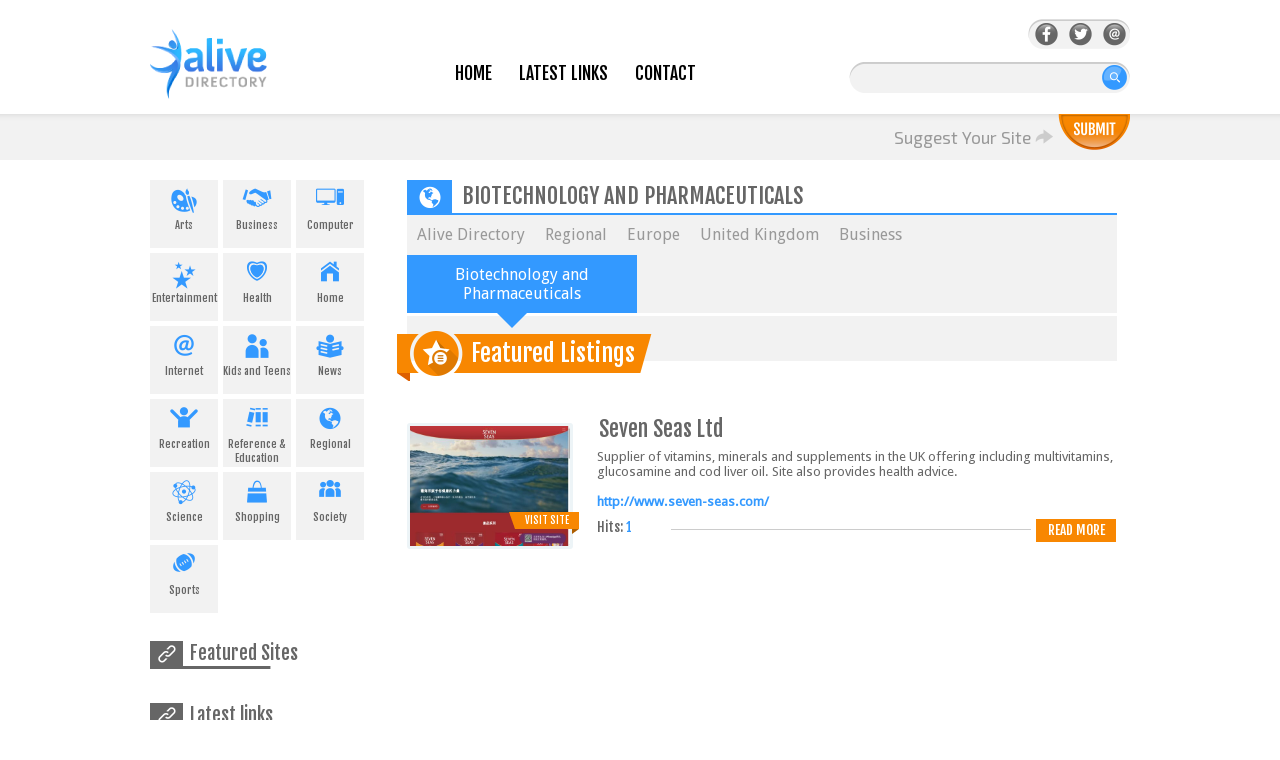

--- FILE ---
content_type: text/html; charset=utf-8
request_url: https://www.alivedirectory.com/Regional/Europe/UK/Business/Biotechnology_and_Pharmaceuticals/
body_size: 5381
content:
<!DOCTYPE html>
<head><meta http-equiv="Content-Type" content="text/html; charset=utf-8">
<link rel="shortcut icon" href="../favicon.ico" type="image/x-icon" />
<title>
Regional
&gt;
Europe
&gt;
United Kingdom
&gt;
Business
&gt;
Biotechnology and Pharmaceuticals
in Alive Web Directory
</title>
<link href='//fonts.googleapis.com/css?family=Droid+Sans' rel='stylesheet' type='text/css'>
<link href='//fonts.googleapis.com/css?family=Fjalla+One' rel='stylesheet' type='text/css'>
<link href='//fonts.googleapis.com/css?family=Exo+2:400,300' rel='stylesheet' type='text/css'>
<link href='//fonts.googleapis.com/css?family=Lato' rel='stylesheet' type='text/css'>
<link href='//fonts.googleapis.com/css?family=Questrial' rel='stylesheet' type='text/css'>
<link rel="stylesheet" href="/templates/Newalive/css/all.css?v=1.4" type="text/css" media="all"  />
<!--[if lt IE 9]><link rel="stylesheet" href="/templates/Newalive/css/ie.css?v=1.4" type="text/css" media="all" /><![endif]-->
<meta name="generator" content="PHP Link Directory 4.1.0" />
<script type="text/javascript" src="//ajax.googleapis.com/ajax/libs/jquery/3.3.1/jquery.min.js"></script>
<script type="text/javascript" src="//ajax.googleapis.com/ajax/libs/jqueryui/1.12.1/jquery-ui.min.js"></script>
<script type="text/javascript">
			
var matched, browser;

jQuery.uaMatch = function( ua ) {
    ua = ua.toLowerCase();

    var match = /(chrome)[ \/]([\w.]+)/.exec( ua ) ||
        /(webkit)[ \/]([\w.]+)/.exec( ua ) ||
        /(opera)(?:.*version|)[ \/]([\w.]+)/.exec( ua ) ||
        /(msie) ([\w.]+)/.exec( ua ) ||
        ua.indexOf("compatible") < 0 && /(mozilla)(?:.*? rv:([\w.]+)|)/.exec( ua ) ||
        [];

    return {
        browser: match[ 1 ] || "",
        version: match[ 2 ] || "0"
    };
};

matched = jQuery.uaMatch( navigator.userAgent );
browser = {};

if ( matched.browser ) {
    browser[ matched.browser ] = true;
    browser.version = matched.version;
}

// Chrome is Webkit, but Webkit is also Safari.
if ( browser.chrome ) {
    browser.webkit = true;
} else if ( browser.webkit ) {
    browser.safari = true;
}

jQuery.browser = browser;

</script>
<script src="/javascripts/jquery.validate.js?v=1.4" type="text/javascript" ></script>
<script type="text/javascript">
			
			
			jQuery.noConflict();
		jQuery(function () {
			//  back to top
			jQuery('a.back-btn').click(function (e) {
				e.preventDefault();

				var target = this.hash,
				$target = jQuery('body');

				jQuery('html, body').stop().animate({
					'scrollTop': $target.offset().top
				},900, 'swing', function () {
					window.location.hash = target;
				});
			});
		        });
			
			
		</script>
<script type="text/javascript" src="/javascripts/formtool/formtool.js?v=1.4"></script>	    <script type="text/javascript" src="/javascripts/prototype/prototype.js?v=1.4"></script>
<script type="text/javascript" src="/javascripts/scriptaculous/scriptaculous.js?v=1.4"></script>
<script type="text/javascript" src="/javascripts/thickbox/thickbox.js?v=1.4"></script>
<link rel="stylesheet" href="/javascripts/thickbox/ThickBox.css?v=1.4" type="text/css" media="screen" />
<script type="text/javascript" src="/javascripts/categ_selection/categ_selection.js?v=1.4"></script>
<script type="text/javascript">
        var valid_obj = new Object();
    </script>
</head>
<body>
<script type="text/javascript">


function increase_height() {
   height = parseInt(document.getElementById('slide').style.marginTop);
   if (height<110) {
      document.getElementById('slide').style.marginTop = eval(height+2)+"px";
      setTimeout("increase_height()",0.0001);
   } else {
      document.getElementById('panel').style.zIndex = 200;
   }
}

function decrease_height() {
   height = parseInt(document.getElementById('slide').style.marginTop);
   document.getElementById('panel').style.zIndex = -1;
   if (height>0) {
      document.getElementById('slide').style.marginTop = eval(height-2)+"px";
      setTimeout("decrease_height()",0.0001);
   }
}

function show_panel() {
  
   height = parseInt(document.getElementById('slide').style.marginTop);
   if (height>0) {
      decrease_height();
   } else {
      increase_height();
   }
   return false;
}

function ajaxFunction()
{

var xmlHttp;

try
  {
  // Firefox, Opera 8.0+, Safari
  xmlHttp=new XMLHttpRequest();
  }
catch (e)
  {
  // Internet Explorer
  try{xmlHttp=new ActiveXObject("Msxml2.XMLHTTP");
    }
  catch (e)
    {
    try
      {
      xmlHttp=new ActiveXObject("Microsoft.XMLHTTP");
      }
    catch (e)
      {
      alert("Your browser does not support AJAX!");
      return false;
      }
    }
  }
  xmlHttp.onreadystatechange=function()
    {
    if(xmlHttp.readyState==4)
      {
      }
    }
   var url = "http://www.alivedirectory.com/update_session.php";

   xmlHttp.open("POST", url, false);
   xmlHttp.setRequestHeader( 
    'Content-Type', 
    'application/x-www-form-urlencoded; charset=UTF-8' 
); 
   xmlHttp.send('url='+window.location);
  }

</script>
﻿<div id="header">
<div class="holder">
<h1 class="logo"><a href="/">AliveDirectory</a></h1>
<div class="menu">
<ul>
<li class="">
<div class="menu_head"><img src="/templates/Newalive/images/menu_head.gif" /></div>
<a href="/" >Home</a></li>
<li class=""><a href="/latest-links.htm">Latest Links</a></li>
<li class=""><a href="/contact.php">Contact</a></li>
</ul>
</div>
<div class="search-form">
<div class="icons">
<div class="social-icon-wrapper">
<div style="opacity: 1;" class="social-icon"><a href="https://www.facebook.com/alivedirectory" target="_blank" title="Facebook" class="facebook"></a></div>
<div style="opacity: 1;" class="social-icon"><a href="https://twitter.com/AliveDirectory" target="_blank" title="Twitter" class="twitter"></a></div>
<div style="opacity: 1;" class="social-icon"><a href="/contact.php" target="_blank" title="Contact"  class="contact"></a></div>
</div> <!-- social icon wrapper -->
</div> <!-- social wrapper -->
<form action="/index.php" method="get" id="search_form">
<fieldset>
<input type="text" name="search" maxlength="250" value="" />
<input type="submit" value="search" />
</fieldset>
</form>
</div>
</div>
</div>
<div class="submit-section">
<div class="suggest-site holder" style="">
<div style="position:relative;top: -6px;display: inline-block;">
<span>Suggest Your Site</span>
<img src="/templates/Newalive/images/sub_nar.png" />
</div>
<a href="/submit.php" class="sub-btn">
</a>
</div>
</div>
<div id="main">
<div  class="leftContainer" style="width: 220px; ">
<ul id="sortable_left" style="list-style-type: none; float: left; padding: 0px; margin: 0;">
<li id="26" class="left_widget">
<ul class="boxCats">
<li>		
<a href="/Arts/" title="Arts"
onmouseout="this.childNodes[1].childNodes[1].src='/images/side_cat/Arts.png'"
onmouseover="this.childNodes[1].childNodes[1].src='/images/side_cat_hover/Arts.png'">
<div style="height: 30px;clear: both;text-align: center;padding-top: 8px;">
<img class="1_img" src="/images/side_cat/Arts.png" alt="" />
</div>
Arts
</a>
</li>
<li>		
<a href="/Business/" title="Business"
onmouseout="this.childNodes[1].childNodes[1].src='/images/side_cat/Business.png'"
onmouseover="this.childNodes[1].childNodes[1].src='/images/side_cat_hover/Business.png'">
<div style="height: 30px;clear: both;text-align: center;padding-top: 8px;">
<img class="1_img" src="/images/side_cat/Business.png" alt="" />
</div>
Business
</a>
</li>
<li>		
<a href="/Computer/" title="Computer"
onmouseout="this.childNodes[1].childNodes[1].src='/images/side_cat/Computer.png'"
onmouseover="this.childNodes[1].childNodes[1].src='/images/side_cat_hover/Computer.png'">
<div style="height: 30px;clear: both;text-align: center;padding-top: 8px;">
<img class="1_img" src="/images/side_cat/Computer.png" alt="" />
</div>
Computer
</a>
</li>
<li>		
<a href="/Entertainment/" title="Entertainment"
onmouseout="this.childNodes[1].childNodes[1].src='/images/side_cat/Entertainment.png'"
onmouseover="this.childNodes[1].childNodes[1].src='/images/side_cat_hover/Entertainment.png'">
<div style="height: 30px;clear: both;text-align: center;padding-top: 8px;">
<img class="1_img" src="/images/side_cat/Entertainment.png" alt="" />
</div>
Entertainment
</a>
</li>
<li>		
<a href="/Health/" title="Health"
onmouseout="this.childNodes[1].childNodes[1].src='/images/side_cat/Health.png'"
onmouseover="this.childNodes[1].childNodes[1].src='/images/side_cat_hover/Health.png'">
<div style="height: 30px;clear: both;text-align: center;padding-top: 8px;">
<img class="1_img" src="/images/side_cat/Health.png" alt="" />
</div>
Health
</a>
</li>
<li>		
<a href="/Home/" title="Home"
onmouseout="this.childNodes[1].childNodes[1].src='/images/side_cat/Home.png'"
onmouseover="this.childNodes[1].childNodes[1].src='/images/side_cat_hover/Home.png'">
<div style="height: 30px;clear: both;text-align: center;padding-top: 8px;">
<img class="1_img" src="/images/side_cat/Home.png" alt="" />
</div>
Home
</a>
</li>
<li>		
<a href="/Internet/" title="Internet"
onmouseout="this.childNodes[1].childNodes[1].src='/images/side_cat/Internet.png'"
onmouseover="this.childNodes[1].childNodes[1].src='/images/side_cat_hover/Internet.png'">
<div style="height: 30px;clear: both;text-align: center;padding-top: 8px;">
<img class="1_img" src="/images/side_cat/Internet.png" alt="" />
</div>
Internet
</a>
</li>
<li>		
<a href="/Kids_Teens/" title="Kids and Teens"
onmouseout="this.childNodes[1].childNodes[1].src='/images/side_cat/Kids_Teens.png'"
onmouseover="this.childNodes[1].childNodes[1].src='/images/side_cat_hover/Kids_Teens.png'">
<div style="height: 30px;clear: both;text-align: center;padding-top: 8px;">
<img class="1_img" src="/images/side_cat/Kids_Teens.png" alt="" />
</div>
Kids and Teens
</a>
</li>
<li>		
<a href="/News/" title="News"
onmouseout="this.childNodes[1].childNodes[1].src='/images/side_cat/News.png'"
onmouseover="this.childNodes[1].childNodes[1].src='/images/side_cat_hover/News.png'">
<div style="height: 30px;clear: both;text-align: center;padding-top: 8px;">
<img class="1_img" src="/images/side_cat/News.png" alt="" />
</div>
News
</a>
</li>
<li>		
<a href="/Recreation/" title="Recreation"
onmouseout="this.childNodes[1].childNodes[1].src='/images/side_cat/Recreation.png'"
onmouseover="this.childNodes[1].childNodes[1].src='/images/side_cat_hover/Recreation.png'">
<div style="height: 30px;clear: both;text-align: center;padding-top: 8px;">
<img class="1_img" src="/images/side_cat/Recreation.png" alt="" />
</div>
Recreation
</a>
</li>
<li>		
<a href="/Reference_and_Education/" title="Reference &amp; Education"
onmouseout="this.childNodes[1].childNodes[1].src='/images/side_cat/Reference_and_Education.png'"
onmouseover="this.childNodes[1].childNodes[1].src='/images/side_cat_hover/Reference_and_Education.png'">
<div style="height: 30px;clear: both;text-align: center;padding-top: 8px;">
<img class="1_img" src="/images/side_cat/Reference_and_Education.png" alt="" />
</div>
Reference &amp; Education
</a>
</li>
<li>		
<a href="/Regional/" title="Regional"
onmouseout="this.childNodes[1].childNodes[1].src='/images/side_cat/Regional.png'"
onmouseover="this.childNodes[1].childNodes[1].src='/images/side_cat_hover/Regional.png'">
<div style="height: 30px;clear: both;text-align: center;padding-top: 8px;">
<img class="1_img" src="/images/side_cat/Regional.png" alt="" />
</div>
Regional
</a>
</li>
<li>		
<a href="/Science/" title="Science"
onmouseout="this.childNodes[1].childNodes[1].src='/images/side_cat/Science.png'"
onmouseover="this.childNodes[1].childNodes[1].src='/images/side_cat_hover/Science.png'">
<div style="height: 30px;clear: both;text-align: center;padding-top: 8px;">
<img class="1_img" src="/images/side_cat/Science.png" alt="" />
</div>
Science
</a>
</li>
<li>		
<a href="/Shopping/" title="Shopping"
onmouseout="this.childNodes[1].childNodes[1].src='/images/side_cat/Shopping.png'"
onmouseover="this.childNodes[1].childNodes[1].src='/images/side_cat_hover/Shopping.png'">
<div style="height: 30px;clear: both;text-align: center;padding-top: 8px;">
<img class="1_img" src="/images/side_cat/Shopping.png" alt="" />
</div>
Shopping
</a>
</li>
<li>		
<a href="/Society/" title="Society"
onmouseout="this.childNodes[1].childNodes[1].src='/images/side_cat/Society.png'"
onmouseover="this.childNodes[1].childNodes[1].src='/images/side_cat_hover/Society.png'">
<div style="height: 30px;clear: both;text-align: center;padding-top: 8px;">
<img class="1_img" src="/images/side_cat/Society.png" alt="" />
</div>
Society
</a>
</li>
<li>		
<a href="/Sports/" title="Sports"
onmouseout="this.childNodes[1].childNodes[1].src='/images/side_cat/Sports.png'"
onmouseover="this.childNodes[1].childNodes[1].src='/images/side_cat_hover/Sports.png'">
<div style="height: 30px;clear: both;text-align: center;padding-top: 8px;">
<img class="1_img" src="/images/side_cat/Sports.png" alt="" />
</div>
Sports
</a>
</li>
</ul>
</li>
<li id="27" class="left_widget">
<div class="box">
<div class="boxTopLeft"></div>
<div class="boxTopRight"></div>
<div class="boxMiddle">		
<h3 class="lates_head_side">Featured Sites</h3>
<br/>
<ul class="boxPopCats">
</ul>
</div>
<div class="boxBottom"></div>
</div>		</li>
<li id="8" class="left_widget">
<h3 class="lates_head_side">Latest links</h3>
<br/>
<ul class="boxPopCats">
<li>
<a class="link_title" href="                                            /de-castroverde-law-group-link-141129.html" title="Read more about: De Castroverde Law Group">De Castroverde Law Group</a>
<p ><p>De Castroverde Accident &amp; Injury Lawyers is a personal injury and car accident law firm in...</p>
<a class="blue_box"  style="position: relative;top:-20px;" href="    /de-castroverde-law-group-link-141129.html" title="Read more about: De Castroverde Law Group">Read&nbsp;more</a>    
</li>
<li>
<a class="link_title" href="                                            /anderson-injury-lawyers-link-141097.html" title="Read more about: Anderson Injury Lawyers">Anderson Injury Lawyers</a>
<p ><p>Texas-based personal injury law firm serving clients in Dallas, Fort Worth, Austin, and...</p>
<a class="blue_box"  style="position: relative;top:-20px;" href="    /anderson-injury-lawyers-link-141097.html" title="Read more about: Anderson Injury Lawyers">Read&nbsp;more</a>    
</li>
<li>
<a class="link_title" href="                                            /roach-law-offices-link-141091.html" title="Read more about: Roach Law Offices">Roach Law Offices</a>
<p ><p>Roach Law Car Accident Lawyers is a personal injury firm dedicated to providing hands-on...</p>
<a class="blue_box"  style="position: relative;top:-20px;" href="    /roach-law-offices-link-141091.html" title="Read more about: Roach Law Offices">Read&nbsp;more</a>    
</li>
<li>
<a class="link_title" href="                                            /ty-robinson-personal-injury-and-car-accident-law-firm-link-141090.html" title="Read more about: Ty Robinson Personal Injury &amp; Car Accident Law Firm">Ty Robinson Personal Injury...</a>
<p ><p>Ty Robinson Personal Injury &amp; Car Accident Law Firm is a leading personal injury law firm...</p>
<a class="blue_box"  style="position: relative;top:-20px;" href="    /ty-robinson-personal-injury-and-car-accident-law-firm-link-141090.html" title="Read more about: Ty Robinson Personal Injury &amp; Car Accident Law Firm">Read&nbsp;more</a>    
</li>
<li>
<a class="link_title" href="                                            /wisehart-wright-trial-lawyers-link-141068.html" title="Read more about: Wisehart Wright Trial Lawyers">Wisehart Wright Trial Lawyers</a>
<p ><p>Wisehart Wright Trial Lawyers is a statewide law firm with decades of combined experience, the...</p>
<a class="blue_box"  style="position: relative;top:-20px;" href="    /wisehart-wright-trial-lawyers-link-141068.html" title="Read more about: Wisehart Wright Trial Lawyers">Read&nbsp;more</a>    
</li>
<li>
<a class="link_title" href="                                            /top-rated-personal-injury-lawyers-in-san-diego-ca-link-140996.html" title="Read more about: Top rated personal injury lawyers in San Diego CA">Top rated personal injury l...</a>
<p ><p>Our top-reviewed San Diego Personal Injury and Accident Attorneys, Rosalio (Ross) Munoz and...</p>
<a class="blue_box"  style="position: relative;top:-20px;" href="    /top-rated-personal-injury-lawyers-in-san-diego-ca-link-140996.html" title="Read more about: Top rated personal injury lawyers in San Diego CA">Read&nbsp;more</a>    
</li>
<li>
<a class="link_title" href="                                            /first-bank-link-140995.html" title="Read more about: First Bank">First Bank</a>
<p ><p>Since 1985, the friendly financial experts at First Bank of the Lake offer SBA loans designed...</p>
<a class="blue_box"  style="position: relative;top:-20px;" href="    /first-bank-link-140995.html" title="Read more about: First Bank">Read&nbsp;more</a>    
</li>
</ul>
</li>
<br/>
</ul>
</div><div id="content"><!--OPEN CONTENT GENERAL INCLUDING SEARCH LATEST TOP-->
<ul id="main_container" style="list-style-type: none; padding: 0px; margin: 0;">
</ul>
</ul> <!--daca categoria nu e homepage--><h1 class="cat_title"><div class="cat_title_image"><img class="cat_im"  src="/images/side_cat_hover/Regional.png" /></div><span style="position: relative; left: 10px; top: 2px;">Biotechnology and Pharmaceuticals</span></h1><ul class="breadcrumbs"><li><a href="/">Alive Directory</a></li><li><a href="/Regional/">Regional</a></li><li><a href="/Regional/Europe/">Europe</a></li><li><a href="/Regional/Europe/UK/">United Kingdom</a></li><li><a href="/Regional/Europe/UK/Business/">Business</a></li><li>Biotechnology and Pharmaceuticals</li></ul><div class="center1"><div class="centerContainer"><!--<div class="centerContainerT"></div>--><div >
<div class="feature-box"><div style="height: 45px;width:100%;background: #f2f2f2;"></div><h2>Featured Listings</h2><div style="height: 40px;clear: both;"></div><ul><li><div class="box"><div class="img_thumb"><a id="30042" href="http://www.seven-seas.com/" target="_BLANK"><img class="alignleft" style="width:160px;height: 120px" src="//www.alivedirectory.com/libs/stw-php/stw-image.php?stwembed=1&stwaccesskeyid=46d31f873664013&stwxmax=160&stwq=80&stwurl=http://www.seven-seas.com/" border="0" alt="Seven Seas Ltd " /></a><a class="feat_visit" href="http://www.seven-seas.com/">Visit Site</a></div><div class="text-box"><h3><a id="30042" href="http://www.seven-seas.com/" target="_BLANK">Seven Seas Ltd </a></h3><p>Supplier of vitamins, minerals and supplements in the UK offering including multivitamins, glucosamine and cod liver oil. Site also provides health advice.
</p><div class="links"><a id="30042" href="http://www.seven-seas.com/" target="_BLANK"><span class="link">http://www.seven-seas.com/</span></a></div><div style="width:70px;float: left;font: 10pt  'Fjalla One',Arial,Helvetica,sans-serif !important;">Hits: <span style="color: #3399ff;">1</span></div><a class="orange_box" href="/seven-seas-ltd-link-30042.html" title="Read more about: Seven Seas Ltd">Read&nbsp;more</a><div  class="link_social"><hr/></div></div></div>   </li></ul></div><!--closing featured box--><br /></div><!--CLOSING CONTENT GENERAL INCLUDING SEARCH LATEST TOP--></div><!--CLOSING MAIN GENERAL INCLUDING SEARCH LATEST TOP--><script type="text/javascript">/* <![CDATA[ */var root = '';
      var a = document.getElementsByTagName("a");
      for(i = 0; i< a.length; i++)
         if(a[i].id != '')
            a[i].onclick = count_link;
      function count_link() {
         i = new Image();
         i.src= root+'/cl.php?id='+this.id;
         return true;
      }
      /* ]]> */</script><div style="clear: both"></div></div></div></div><div id="footer"><br/><div class="footer-head"><div class="shell"><div class="form-subscribe clearfix"></div><!-- /.form-subscribe --></div></div><a href="#" title="back to top" class="back-btn">back to top</a><div class="footer-content"><div class="shell"><div class="footer-cols"><div class="footer-col"><h3>Menu</h3><nav class="footer-nav"><ul><li><a href="/">Home</a></li><li><a href="/blog">Blog</a></li><li><a href="/latest-links.htm">Links</a></li><li><a href="/contact.php">Contact</a></li></ul></nav><!-- /.footer-nav --></div><!-- /.footer-col --><div class="footer-col"><h3>Hot Categories</h3><nav class="footer-nav"><ul><li><a href="http://www.alivedirectory.com/Business/">Business</a></li><li><a href="http://www.alivedirectory.com/Shopping/">Shopping</a></li><li><a href="http://www.alivedirectory.com/Internet/">Internet</a></li><li><a href="http://www.alivedirectory.com/Regional/">Regional</a></li><li><a href="http://www.alivedirectory.com/Recreation/">Recreation</a></li><li><a href="http://www.alivedirectory.com/Sports/">Sports</a></li></ul></nav><!-- /.footer-nav --></div><!-- /.footer-col --><div class="footer-col"><h3>Quality Resources</h3><nav class="footer-nav"><ul><li><a href="http://www.jasminedirectory.com/" target="_blank">Jasmine Directory</a></li><li><a href="http://www.abilogic.com" title="Abilogic" target="_blank">Abilogic</a></li><li><a href="http://www.premiumdir.com" title="PremiumDir" target="_blank">PremiumDir</a></li><li><a href="http://webdirectorylist.com" title="WebDirectoryList" target="_blank">WebDirectoryList</a></li></ul></nav><!-- /.footer-nav --></div><!-- /.footer-col --><div class="footer-col"><h3>Connect With Us</h3><div class="socials-footer"><ul><li><a href="https://www.facebook.com/alivedirectory" class="link-facebook"><i class="ico-facebook"></i></a></li><li><a href="https://twitter.com/AliveDirectory" class="link-twitter"><i class="ico-twitter"></i></a></li><li><a href="/contact.php" class="link-email"><i class="ico-email"></i></a></li></ul></div><!-- /.socials --></div><!-- /.footer-col --></div><!-- /.footer-cols --><a href="#" class="footer-logo"></a></div><!-- /.shell --></div><!-- /.footer-content --><div class="footer-foot"><div class="shell"><p class="copyright">&copy; 2005-2026  Alive Web Directory. All Rights Reserved.</p><!-- /.copyright --></div><!-- /.shell --></div><!-- /.footer-foot --></div><script>
  (function(i,s,o,g,r,a,m){i['GoogleAnalyticsObject']=r;i[r]=i[r]||function(){
  (i[r].q=i[r].q||[]).push(arguments)},i[r].l=1*new Date();a=s.createElement(o),
  m=s.getElementsByTagName(o)[0];a.async=1;a.src=g;m.parentNode.insertBefore(a,m)
  })(window,document,'script','//www.google-analytics.com/analytics.js','ga');
  ga('create', 'UA-28929943-2', 'auto');
  ga('send', 'pageview');
</script>
<!-- Matomo -->
<script type="text/javascript">
  var _paq = _paq || [];
  /* tracker methods like "setCustomDimension" should be called before "trackPageView" */
  _paq.push(['trackPageView']);
  _paq.push(['enableLinkTracking']);
  (function() {
    var u="//pwk.alivedirectory.com/piwik/";
    _paq.push(['setTrackerUrl', u+'piwik.php']);
    _paq.push(['setSiteId', '1']);
    var d=document, g=d.createElement('script'), s=d.getElementsByTagName('script')[0];
    g.type='text/javascript'; g.async=true; g.defer=true; g.src=u+'piwik.js'; s.parentNode.insertBefore(g,s);
  })();
</script>
<noscript><img src="https://pwk.alivedirectory.com/piwik/piwik.php?idsite=1&rec=1" style="border:0" alt="" /></noscript>
<!-- End Matomo -->
<!-- Start Alexa Certify Javascript -->
<script type="text/javascript">
_atrk_opts = { atrk_acct:"Fgzwk1agMW00EO", domain:"alivedirectory.com",dynamic: true};
(function() { var as = document.createElement('script'); as.type = 'text/javascript'; as.async = true; as.src = "https://d31qbv1cthcecs.cloudfront.net/atrk.js"; var s = document.getElementsByTagName('script')[0];s.parentNode.insertBefore(as, s); })();
</script>
<noscript><img src="https://d5nxst8fruw4z.cloudfront.net/atrk.gif?account=Fgzwk1agMW00EO" style="display:none" height="1" width="1" alt="" /></noscript>
<!-- End Alexa Certify Javascript -->  </body></html>

--- FILE ---
content_type: application/javascript
request_url: https://www.alivedirectory.com/javascripts/scriptaculous/controls.js
body_size: 4465
content:
if(typeof Effect=='undefined')
throw("controls.js requires including script.aculo.us' effects.js library");var Autocompleter={}
Autocompleter.Base=function(){};Autocompleter.Base.prototype={baseInitialize:function(element,update,options){this.element=$(element);this.update=$(update);this.hasFocus=false;this.changed=false;this.active=false;this.index=0;this.entryCount=0;if(this.setOptions)
this.setOptions(options);else
this.options=options||{};this.options.paramName=this.options.paramName||this.element.name;this.options.tokens=this.options.tokens||[];this.options.frequency=this.options.frequency||0.4;this.options.minChars=this.options.minChars||1;this.options.onShow=this.options.onShow||function(element,update){if(!update.style.position||update.style.position=='absolute'){update.style.position='absolute';Position.clone(element,update,{setHeight:false,offsetTop:element.offsetHeight});}
Effect.Appear(update,{duration:0.15});};this.options.onHide=this.options.onHide||function(element,update){new Effect.Fade(update,{duration:0.15})};if(typeof(this.options.tokens)=='string')
this.options.tokens=new Array(this.options.tokens);this.observer=null;this.element.setAttribute('autocomplete','off');Element.hide(this.update);Event.observe(this.element,"blur",this.onBlur.bindAsEventListener(this));Event.observe(this.element,"keypress",this.onKeyPress.bindAsEventListener(this));},show:function(){if(Element.getStyle(this.update,'display')=='none')this.options.onShow(this.element,this.update);if(!this.iefix&&(navigator.appVersion.indexOf('MSIE')>0)&&(navigator.userAgent.indexOf('Opera')<0)&&(Element.getStyle(this.update,'position')=='absolute')){new Insertion.After(this.update,'<iframe id="'+this.update.id+'_iefix" '+'style="display:none;position:absolute;filter:progid:DXImageTransform.Microsoft.Alpha(opacity=0);" '+'src="javascript:false;" frameborder="0" scrolling="no"></iframe>');this.iefix=$(this.update.id+'_iefix');}
if(this.iefix)setTimeout(this.fixIEOverlapping.bind(this),50);},fixIEOverlapping:function(){Position.clone(this.update,this.iefix,{setTop:(!this.update.style.height)});this.iefix.style.zIndex=1;this.update.style.zIndex=2;Element.show(this.iefix);},hide:function(){this.stopIndicator();if(Element.getStyle(this.update,'display')!='none')this.options.onHide(this.element,this.update);if(this.iefix)Element.hide(this.iefix);},startIndicator:function(){if(this.options.indicator)Element.show(this.options.indicator);},stopIndicator:function(){if(this.options.indicator)Element.hide(this.options.indicator);},onKeyPress:function(event){if(this.active)
switch(event.keyCode){case Event.KEY_TAB:case Event.KEY_RETURN:this.selectEntry();Event.stop(event);case Event.KEY_ESC:this.hide();this.active=false;Event.stop(event);return;case Event.KEY_LEFT:case Event.KEY_RIGHT:return;case Event.KEY_UP:this.markPrevious();this.render();if(navigator.appVersion.indexOf('AppleWebKit')>0)Event.stop(event);return;case Event.KEY_DOWN:this.markNext();this.render();if(navigator.appVersion.indexOf('AppleWebKit')>0)Event.stop(event);return;}
else
if(event.keyCode==Event.KEY_TAB||event.keyCode==Event.KEY_RETURN||(navigator.appVersion.indexOf('AppleWebKit')>0&&event.keyCode==0))return;this.changed=true;this.hasFocus=true;if(this.observer)clearTimeout(this.observer);this.observer=setTimeout(this.onObserverEvent.bind(this),this.options.frequency*1000);},activate:function(){this.changed=false;this.hasFocus=true;this.getUpdatedChoices();},onHover:function(event){var element=Event.findElement(event,'LI');if(this.index!=element.autocompleteIndex)
{this.index=element.autocompleteIndex;this.render();}
Event.stop(event);},onClick:function(event){var element=Event.findElement(event,'LI');this.index=element.autocompleteIndex;this.selectEntry();this.hide();},onBlur:function(event){setTimeout(this.hide.bind(this),250);this.hasFocus=false;this.active=false;},render:function(){if(this.entryCount>0){for(var i=0;i<this.entryCount;i++)
this.index==i?Element.addClassName(this.getEntry(i),"selected"):Element.removeClassName(this.getEntry(i),"selected");if(this.hasFocus){this.show();this.active=true;}}else{this.active=false;this.hide();}},markPrevious:function(){if(this.index>0)this.index--
else this.index=this.entryCount-1;this.getEntry(this.index).scrollIntoView(true);},markNext:function(){if(this.index<this.entryCount-1)this.index++
else this.index=0;this.getEntry(this.index).scrollIntoView(false);},getEntry:function(index){return this.update.firstChild.childNodes[index];},getCurrentEntry:function(){return this.getEntry(this.index);},selectEntry:function(){this.active=false;this.updateElement(this.getCurrentEntry());},updateElement:function(selectedElement){if(this.options.updateElement){this.options.updateElement(selectedElement);return;}
var value='';if(this.options.select){var nodes=document.getElementsByClassName(this.options.select,selectedElement)||[];if(nodes.length>0)value=Element.collectTextNodes(nodes[0],this.options.select);}else
value=Element.collectTextNodesIgnoreClass(selectedElement,'informal');var lastTokenPos=this.findLastToken();if(lastTokenPos!=-1){var newValue=this.element.value.substr(0,lastTokenPos+1);var whitespace=this.element.value.substr(lastTokenPos+1).match(/^\s+/);if(whitespace)
newValue+=whitespace[0];this.element.value=newValue+value;}else{this.element.value=value;}
this.element.focus();if(this.options.afterUpdateElement)
this.options.afterUpdateElement(this.element,selectedElement);},updateChoices:function(choices){if(!this.changed&&this.hasFocus){this.update.innerHTML=choices;Element.cleanWhitespace(this.update);Element.cleanWhitespace(this.update.down());if(this.update.firstChild&&this.update.down().childNodes){this.entryCount=this.update.down().childNodes.length;for(var i=0;i<this.entryCount;i++){var entry=this.getEntry(i);entry.autocompleteIndex=i;this.addObservers(entry);}}else{this.entryCount=0;}
this.stopIndicator();this.index=0;if(this.entryCount==1&&this.options.autoSelect){this.selectEntry();this.hide();}else{this.render();}}},addObservers:function(element){Event.observe(element,"mouseover",this.onHover.bindAsEventListener(this));Event.observe(element,"click",this.onClick.bindAsEventListener(this));},onObserverEvent:function(){this.changed=false;if(this.getToken().length>=this.options.minChars){this.startIndicator();this.getUpdatedChoices();}else{this.active=false;this.hide();}},getToken:function(){var tokenPos=this.findLastToken();if(tokenPos!=-1)
var ret=this.element.value.substr(tokenPos+1).replace(/^\s+/,'').replace(/\s+$/,'');else
var ret=this.element.value;return/\n/.test(ret)?'':ret;},findLastToken:function(){var lastTokenPos=-1;for(var i=0;i<this.options.tokens.length;i++){var thisTokenPos=this.element.value.lastIndexOf(this.options.tokens[i]);if(thisTokenPos>lastTokenPos)
lastTokenPos=thisTokenPos;}
return lastTokenPos;}}
Ajax.Autocompleter=Class.create();Object.extend(Object.extend(Ajax.Autocompleter.prototype,Autocompleter.Base.prototype),{initialize:function(element,update,url,options){this.baseInitialize(element,update,options);this.options.asynchronous=true;this.options.onComplete=this.onComplete.bind(this);this.options.defaultParams=this.options.parameters||null;this.url=url;},getUpdatedChoices:function(){entry=encodeURIComponent(this.options.paramName)+'='+encodeURIComponent(this.getToken());this.options.parameters=this.options.callback?this.options.callback(this.element,entry):entry;if(this.options.defaultParams)
this.options.parameters+='&'+this.options.defaultParams;new Ajax.Request(this.url,this.options);},onComplete:function(request){this.updateChoices(request.responseText);}});Autocompleter.Local=Class.create();Autocompleter.Local.prototype=Object.extend(new Autocompleter.Base(),{initialize:function(element,update,array,options){this.baseInitialize(element,update,options);this.options.array=array;},getUpdatedChoices:function(){this.updateChoices(this.options.selector(this));},setOptions:function(options){this.options=Object.extend({choices:10,partialSearch:true,partialChars:2,ignoreCase:true,fullSearch:false,selector:function(instance){var ret=[];var partial=[];var entry=instance.getToken();var count=0;for(var i=0;i<instance.options.array.length&&ret.length<instance.options.choices;i++){var elem=instance.options.array[i];var foundPos=instance.options.ignoreCase?elem.toLowerCase().indexOf(entry.toLowerCase()):elem.indexOf(entry);while(foundPos!=-1){if(foundPos==0&&elem.length!=entry.length){ret.push("<li><strong>"+elem.substr(0,entry.length)+"</strong>"+elem.substr(entry.length)+"</li>");break;}else if(entry.length>=instance.options.partialChars&&instance.options.partialSearch&&foundPos!=-1){if(instance.options.fullSearch||/\s/.test(elem.substr(foundPos-1,1))){partial.push("<li>"+elem.substr(0,foundPos)+"<strong>"+elem.substr(foundPos,entry.length)+"</strong>"+elem.substr(foundPos+entry.length)+"</li>");break;}}
foundPos=instance.options.ignoreCase?elem.toLowerCase().indexOf(entry.toLowerCase(),foundPos+1):elem.indexOf(entry,foundPos+1);}}
if(partial.length)
ret=ret.concat(partial.slice(0,instance.options.choices-ret.length))
return"<ul>"+ret.join('')+"</ul>";}},options||{});}});Field.scrollFreeActivate=function(field){setTimeout(function(){Field.activate(field);},1);}
Ajax.InPlaceEditor=Class.create();Ajax.InPlaceEditor.defaultHighlightColor="#FFFF99";Ajax.InPlaceEditor.prototype={initialize:function(element,url,options){this.url=url;this.element=$(element);this.options=Object.extend({paramName:"value",okButton:true,okText:"ok",cancelLink:true,cancelText:"cancel",savingText:"Saving...",clickToEditText:"Click to edit",okText:"ok",rows:1,onComplete:function(transport,element){new Effect.Highlight(element,{startcolor:this.options.highlightcolor});},onFailure:function(transport){alert("Error communicating with the server: "+transport.responseText.stripTags());},callback:function(form){return Form.serialize(form);},handleLineBreaks:true,loadingText:'Loading...',savingClassName:'inplaceeditor-saving',loadingClassName:'inplaceeditor-loading',formClassName:'inplaceeditor-form',highlightcolor:Ajax.InPlaceEditor.defaultHighlightColor,highlightendcolor:"#FFFFFF",externalControl:null,submitOnBlur:false,ajaxOptions:{},evalScripts:false},options||{});if(!this.options.formId&&this.element.id){this.options.formId=this.element.id+"-inplaceeditor";if($(this.options.formId)){this.options.formId=null;}}
if(this.options.externalControl){this.options.externalControl=$(this.options.externalControl);}
this.originalBackground=Element.getStyle(this.element,'background-color');if(!this.originalBackground){this.originalBackground="transparent";}
this.element.title=this.options.clickToEditText;this.onclickListener=this.enterEditMode.bindAsEventListener(this);this.mouseoverListener=this.enterHover.bindAsEventListener(this);this.mouseoutListener=this.leaveHover.bindAsEventListener(this);Event.observe(this.element,'click',this.onclickListener);Event.observe(this.element,'mouseover',this.mouseoverListener);Event.observe(this.element,'mouseout',this.mouseoutListener);if(this.options.externalControl){Event.observe(this.options.externalControl,'click',this.onclickListener);Event.observe(this.options.externalControl,'mouseover',this.mouseoverListener);Event.observe(this.options.externalControl,'mouseout',this.mouseoutListener);}},enterEditMode:function(evt){if(this.saving)return;if(this.editing)return;this.editing=true;this.onEnterEditMode();if(this.options.externalControl){Element.hide(this.options.externalControl);}
Element.hide(this.element);this.createForm();this.element.parentNode.insertBefore(this.form,this.element);if(!this.options.loadTextURL)Field.scrollFreeActivate(this.editField);if(evt){Event.stop(evt);}
return false;},createForm:function(){this.form=document.createElement("form");this.form.id=this.options.formId;Element.addClassName(this.form,this.options.formClassName)
this.form.onsubmit=this.onSubmit.bind(this);this.createEditField();if(this.options.textarea){var br=document.createElement("br");this.form.appendChild(br);}
if(this.options.okButton){okButton=document.createElement("input");okButton.type="submit";okButton.value=this.options.okText;okButton.className='editor_ok_button';this.form.appendChild(okButton);}
if(this.options.cancelLink){cancelLink=document.createElement("a");cancelLink.href="#";cancelLink.appendChild(document.createTextNode(this.options.cancelText));cancelLink.onclick=this.onclickCancel.bind(this);cancelLink.className='editor_cancel';this.form.appendChild(cancelLink);}},hasHTMLLineBreaks:function(string){if(!this.options.handleLineBreaks)return false;return string.match(/<br/i)||string.match(/<p>/i);},convertHTMLLineBreaks:function(string){return string.replace(/<br>/gi,"\n").replace(/<br\/>/gi,"\n").replace(/<\/p>/gi,"\n").replace(/<p>/gi,"");},createEditField:function(){var text;if(this.options.loadTextURL){text=this.options.loadingText;}else{text=this.getText();}
var obj=this;if(this.options.rows==1&&!this.hasHTMLLineBreaks(text)){this.options.textarea=false;var textField=document.createElement("input");textField.obj=this;textField.type="text";textField.name=this.options.paramName;textField.value=text;textField.style.backgroundColor=this.options.highlightcolor;textField.className='editor_field';var size=this.options.size||this.options.cols||0;if(size!=0)textField.size=size;if(this.options.submitOnBlur)
textField.onblur=this.onSubmit.bind(this);this.editField=textField;}else{this.options.textarea=true;var textArea=document.createElement("textarea");textArea.obj=this;textArea.name=this.options.paramName;textArea.value=this.convertHTMLLineBreaks(text);textArea.rows=this.options.rows;textArea.cols=this.options.cols||40;textArea.className='editor_field';if(this.options.submitOnBlur)
textArea.onblur=this.onSubmit.bind(this);this.editField=textArea;}
if(this.options.loadTextURL){this.loadExternalText();}
this.form.appendChild(this.editField);},getText:function(){return this.element.innerHTML;},loadExternalText:function(){Element.addClassName(this.form,this.options.loadingClassName);this.editField.disabled=true;new Ajax.Request(this.options.loadTextURL,Object.extend({asynchronous:true,onComplete:this.onLoadedExternalText.bind(this)},this.options.ajaxOptions));},onLoadedExternalText:function(transport){Element.removeClassName(this.form,this.options.loadingClassName);this.editField.disabled=false;this.editField.value=transport.responseText.stripTags();Field.scrollFreeActivate(this.editField);},onclickCancel:function(){this.onComplete();this.leaveEditMode();return false;},onFailure:function(transport){this.options.onFailure(transport);if(this.oldInnerHTML){this.element.innerHTML=this.oldInnerHTML;this.oldInnerHTML=null;}
return false;},onSubmit:function(){var form=this.form;var value=this.editField.value;this.onLoading();if(this.options.evalScripts){new Ajax.Request(this.url,Object.extend({parameters:this.options.callback(form,value),onComplete:this.onComplete.bind(this),onFailure:this.onFailure.bind(this),asynchronous:true,evalScripts:true},this.options.ajaxOptions));}else{new Ajax.Updater({success:this.element,failure:null},this.url,Object.extend({parameters:this.options.callback(form,value),onComplete:this.onComplete.bind(this),onFailure:this.onFailure.bind(this)},this.options.ajaxOptions));}
if(arguments.length>1){Event.stop(arguments[0]);}
return false;},onLoading:function(){this.saving=true;this.removeForm();this.leaveHover();this.showSaving();},showSaving:function(){this.oldInnerHTML=this.element.innerHTML;this.element.innerHTML=this.options.savingText;Element.addClassName(this.element,this.options.savingClassName);this.element.style.backgroundColor=this.originalBackground;Element.show(this.element);},removeForm:function(){if(this.form){if(this.form.parentNode)Element.remove(this.form);this.form=null;}},enterHover:function(){if(this.saving)return;this.element.style.backgroundColor=this.options.highlightcolor;if(this.effect){this.effect.cancel();}
Element.addClassName(this.element,this.options.hoverClassName)},leaveHover:function(){if(this.options.backgroundColor){this.element.style.backgroundColor=this.oldBackground;}
Element.removeClassName(this.element,this.options.hoverClassName)
if(this.saving)return;this.effect=new Effect.Highlight(this.element,{startcolor:this.options.highlightcolor,endcolor:this.options.highlightendcolor,restorecolor:this.originalBackground});},leaveEditMode:function(){Element.removeClassName(this.element,this.options.savingClassName);this.removeForm();this.leaveHover();this.element.style.backgroundColor=this.originalBackground;Element.show(this.element);if(this.options.externalControl){Element.show(this.options.externalControl);}
this.editing=false;this.saving=false;this.oldInnerHTML=null;this.onLeaveEditMode();},onComplete:function(transport){this.leaveEditMode();this.options.onComplete.bind(this)(transport,this.element);},onEnterEditMode:function(){},onLeaveEditMode:function(){},dispose:function(){if(this.oldInnerHTML){this.element.innerHTML=this.oldInnerHTML;}
this.leaveEditMode();Event.stopObserving(this.element,'click',this.onclickListener);Event.stopObserving(this.element,'mouseover',this.mouseoverListener);Event.stopObserving(this.element,'mouseout',this.mouseoutListener);if(this.options.externalControl){Event.stopObserving(this.options.externalControl,'click',this.onclickListener);Event.stopObserving(this.options.externalControl,'mouseover',this.mouseoverListener);Event.stopObserving(this.options.externalControl,'mouseout',this.mouseoutListener);}}};Ajax.InPlaceCollectionEditor=Class.create();Object.extend(Ajax.InPlaceCollectionEditor.prototype,Ajax.InPlaceEditor.prototype);Object.extend(Ajax.InPlaceCollectionEditor.prototype,{createEditField:function(){if(!this.cached_selectTag){var selectTag=document.createElement("select");var collection=this.options.collection||[];var optionTag;collection.each(function(e,i){optionTag=document.createElement("option");optionTag.value=(e instanceof Array)?e[0]:e;if((typeof this.options.value=='undefined')&&((e instanceof Array)?this.element.innerHTML==e[1]:e==optionTag.value))optionTag.selected=true;if(this.options.value==optionTag.value)optionTag.selected=true;optionTag.appendChild(document.createTextNode((e instanceof Array)?e[1]:e));selectTag.appendChild(optionTag);}.bind(this));this.cached_selectTag=selectTag;}
this.editField=this.cached_selectTag;if(this.options.loadTextURL)this.loadExternalText();this.form.appendChild(this.editField);this.options.callback=function(form,value){return"value="+encodeURIComponent(value);}}});Form.Element.DelayedObserver=Class.create();Form.Element.DelayedObserver.prototype={initialize:function(element,delay,callback){this.delay=delay||0.5;this.element=$(element);this.callback=callback;this.timer=null;this.lastValue=$F(this.element);Event.observe(this.element,'keyup',this.delayedListener.bindAsEventListener(this));},delayedListener:function(event){if(this.lastValue==$F(this.element))return;if(this.timer)clearTimeout(this.timer);this.timer=setTimeout(this.onTimerEvent.bind(this),this.delay*1000);this.lastValue=$F(this.element);},onTimerEvent:function(){this.timer=null;this.callback(this.element,$F(this.element));}};

--- FILE ---
content_type: application/javascript
request_url: https://www.alivedirectory.com/javascripts/scriptaculous/scriptaculous.js?v=1.4
body_size: 12
content:
var Scriptaculous={Version:'1.7.0',require:function(libraryName){document.write('<script type="text/javascript" src="'+libraryName+'"></script>');},load:function(){if((typeof Prototype=='undefined')||(typeof Element=='undefined')||(typeof Element.Methods=='undefined')||parseFloat(Prototype.Version.split(".")[0]+"."+Prototype.Version.split(".")[1])<1.5)
throw("script.aculo.us requires the Prototype JavaScript framework >= 1.5.0");$A(document.getElementsByTagName("script")).findAll(function(s){return(s.src&&s.src.match(/scriptaculous\.js(\?.*)?$/))}).each(function(s){var path=s.src.replace(/scriptaculous\.js(\?.*)?$/,'');var includes=s.src.match(/\?.*load=([a-z,]*)/);(includes?includes[1]:'builder,effects,dragdrop,controls,slider').split(',').each(function(include){Scriptaculous.require(path+include+'.js')});});}}
Scriptaculous.load();